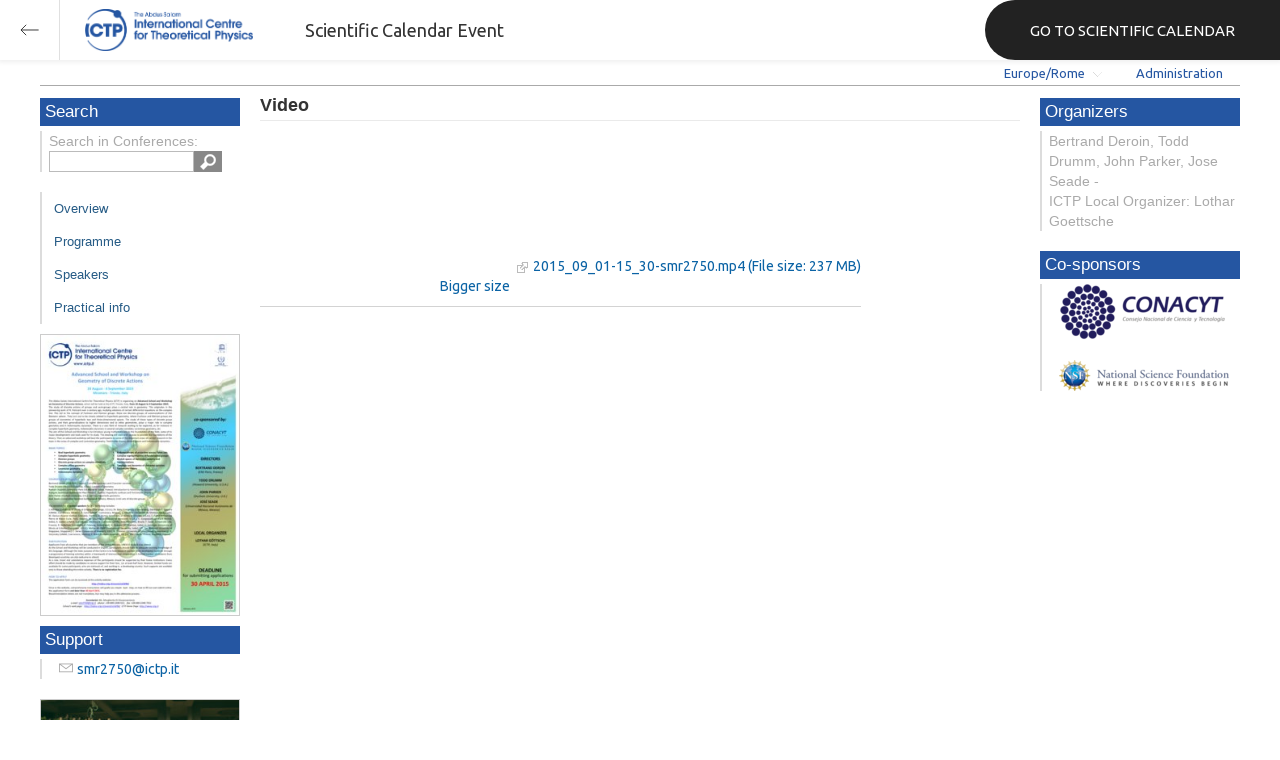

--- FILE ---
content_type: text/html; charset=utf-8
request_url: https://indico.ictp.it/event/a14294/session/39/contribution/162/material/video/
body_size: 61586
content:
<!DOCTYPE html>



<html xmlns:fb="http://ogp.me/ns/fb#" xmlns:og="http://opengraph.org/schema/">
    <head>
        <title>Advanced School and Workshop on Geometry of Discrete Actions | (smr 2750)  (24 August 2015 - 4 September 2015)</title>
        <meta http-equiv="X-UA-Compatible" content="IE=edge" />
        <meta name="author" content=”Giorgio Pieretti, pieretti@ictp.it”>
        <link rel="shortcut icon" type="image/x-icon" href="//indico.ictp.it/images/indico.ico">

        <meta http-equiv="Content-Type" content="text/html; charset=utf-8"/>
        <meta content="" name="csrf-token" id="csrf-token"/>




        <script type="text/javascript">
                var TextRoot = "//indico.ictp.it/js/indico/i18n/";
                var ScriptRoot = "//indico.ictp.it/js/";
        </script>

        <!-- Indico specific -->
        <script src="//indico.ictp.it/vars.js" type="text/javascript"></script>
 <!-- Indico Variables -->

        <!-- Page Specific JS files-->
            <script src="/static/assets/js/jquery_code_457497de.min.js" type="text/javascript"></script>

            <script src="/static/assets/js/angular_4e8f140a.min.js" type="text/javascript"></script>

            <script src="/static/assets/js/utils_de0c878e.min.js" type="text/javascript"></script>

            <script src="/static/assets/js/presentation_ec3b0fd6.min.js" type="text/javascript"></script>

            <script src="/static/assets/js/calendar_60cfea1b.min.js" type="text/javascript"></script>

            <script src="/static/assets/js/indico_jquery_56cfc4fb.min.js" type="text/javascript"></script>

            <script src="/static/assets/js/moment_83e7f58e.min.js" type="text/javascript"></script>

            <script src="/static/assets/js/indico_core_f7338c57.min.js" type="text/javascript"></script>

            <script src="/static/assets/js/indico_legacy_9a6eb6fe.min.js" type="text/javascript"></script>

            <script src="/static/assets/js/indico_common_c3e326ec.min.js" type="text/javascript"></script>

            <script src="/static/assets/plugins/search/search__6480fef5.min.js" type="text/javascript"></script>

            <script src="/static/assets/js/indico_display_f2592553.min.js" type="text/javascript"></script>

            <script src="/static/assets/js/indico_materialeditor_2654289b.min.js" type="text/javascript"></script>

            <script src="/static/assets/js/indico_materialeditor_2654289b.min.js" type="text/javascript"></script>


        <!--[if (gte IE 6)&(lte IE 8)]>
            <script src="//indico.ictp.it/static/assets/js/ie_compatibility_e7d8282a.min.js" type="text/javascript"></script>

        <![endif]-->

    <script type="text/javascript">
      var currentLanguage = 'en_GB';
      loadDictionary(currentLanguage);
    </script>

        <!-- Page Specific CSS files-->
            <link rel="stylesheet" type="text/css" href="/static/assets/css/base_564cc247.min.css">
            <link rel="stylesheet" type="text/css" href="/static/assets/sass/screen_sass_bb3ce8c6.css">
        

        <!-- Page Specific, directly inserted Javascript -->
        <script type="text/javascript">
            
        </script>

        <!-- Indico page-wide global JS variables -->
        <script type="text/javascript">
        
            IndicoGlobalVars.isUserAuthenticated = false;
        </script>

        <!-- Other Page Specific -->
        
        <link rel="stylesheet" type="text/css" href="//indico.ictp.it/css/Conf_Basic.css?1489956573" >
            
        
        
        
        <!-- ICTP specific -->
        <link rel="stylesheet" type="text/css" href="/css/ICTP/css/Default.css" />
        <link rel="stylesheet" href="/css/ICTP/css/printer.css" type="text/css" media="print" />        

        <link rel="stylesheet" type="text/css" href="/css/ICTP/css/bootstrap.min.css" />
        <link rel="stylesheet" type="text/css" href="/css/ICTP/css/bootstrap-theme.css" />
        <link rel="stylesheet" type="text/css" href="/css/ICTP/css/ictp.css" />
        <link rel="stylesheet" type="text/css" href="/css/ICTP/css/ictp-md.css" />
        <link rel="stylesheet" type="text/css" href="/css/ICTP/css/ictp-indico-xs-sm.css" />        
        
        <link rel="stylesheet" type="text/css" href="/css/ICTP/css/font-awesome.min.css" />                                                                 
        <style>.nav>li { float: left; }</style>
        
        
        <script type="text/javascript" src="/css/ICTP/js/jquery.mobile.touch.min.custom.js"></script>
        


        <script type="text/javascript" src="/css/ICTP/js/ictp.js"></script>

        
        
        
        
        
    </head>
    
    <body data-user-id="null" section="2l131">
    

<header class="ictp_header">

    <div class="ictp_region-header">
        <div class="ictp_backarrow">
            <button class="back-to-ictp"></button>
        </div>

        <div class="ictp_logo">
            <a href="https://www.ictp.it/"></a>
        </div>
    
        <div class="ictp_title">Scientific Calendar Event</div>
        
        <div class="ictp_mainsite">
            <a href="https://www.ictp.it/home/scientific-calendar" class="back-to-ictp">GO TO SCIENTIFIC CALENDAR</a>
        </div>
    </div>
</header>
<br><br><br>

<script>
    document.querySelector('.ictp_header .ictp_backarrow button').addEventListener('click', () => { 
        window.history.back(); 
    })
</script>

<style>
    @import url('https://fonts.googleapis.com/css?family=Ubuntu:300,400,500,600,700&display=swap');

    * { box-sizing: border-box; }

    a { font-family: "Ubuntu"; }

    .ictp_header {
        background-color: #fff;
        box-shadow: rgba(0, 0, 0, 0.07) 0px 0px 5px 2px;
        display: block;
        height: 60px;
        width: 100vw;
        position: fixed;
        top: 0;
        left: 0;
        z-index: 1000;
    }

    .ictp_region-header {
        display: flex;
        flex-direction: row;
        justify-content: flex-start;
        align-items: center;
        margin: 0;
        padding: 0;
        height: 60px;
        width: 100%;
    }

    .ictp_logo {
        height: 42px;
        width: fit-content;
        margin-right: 25px;
        margin-left: 25px;
    }

    .ictp_logo a {
        background-color: rgba(0, 0, 0, 0);
        box-sizing: border-box;
        background-image: url("https://www.ictp.it/themes/custom/ictp/assets/loghi/logo-ictp-col.png");
        background-repeat: no-repeat;
        background-position: left center;
        background-size: auto 100%;
        cursor: pointer;
        display: block;
        height: 100%;
        width: 180px;
        padding: 0;
        pointer-events: all;
        position: relative;
    }

    .ictp_title {
        width: fit-content;
        height: 60px;
        font-family: 'Ubuntu';
        color: #333;
        display: flex;
        flex-direction: column;
        justify-content: center;
        font-size: 18px;
        display: none;
    }

    .ictp_mainsite {
        height: 60px;
        width: fit-content;
        margin: 0 0 0 auto;
        display: none;
    }

    .ictp_mainsite a {
        padding: 15px 15px 15px 30px;
        background-color: #222;
        display: flex;
        flex-direction: row;
        align-items: center;
        color: #fff;
        border-top-left-radius: 30px;
        border-bottom-left-radius: 30px;
        position: relative;
        border: none;
        outline: none;
        height: 100%;
        width: fit-content;
        font-size: 15px;
        text-decoration: none;
    }

    .ictp_mainsite a span { margin-left: .25em; }

    .ictp_backarrow {
        height: 60px;
        width: 60px;
        border-right: 1px solid #E0E0E0;
    }

    .ictp_backarrow a,
    .ictp_backarrow button {
        display: block;
        background-color: transparent;
        background-image: url("https://www.ictp.it/themes/custom/ictp/assets/icons/icon_arrow_left.svg");
        background-repeat: no-repeat;
        background-position: center center;
        background-size: 20px 20px;
        color: #333;
        cursor: pointer;
        height: 100%;
        width: 100%;
        margin: 0;
        padding: 15px;
        position: relative;
        border: none;
        outline: none;
    }

    @media (min-width: 768px) {
        .ictp_logo { margin-right: 40px; }
        .ictp_title { display: flex; }
    }

    @media (min-width: 992px) {
        .ictp_mainsite { display: block; }
        .ictp_mainsite a { padding: 15px 45px; }
    }
</style>



        

    
        
<div class="wrapper"><div class="main">






<div class="pageHeader pageHeaderDark">

    
  <div id="belowHeaderBar">
    
    
    

    <div class="eventHeaderButtonBar" >

        <a id="homeButton" href="//indico.ictp.it/"
           style="background-image: url(//indico.ictp.it/images/home.png); margin-left: 10px"></a>

       <!-- <div class="separator"></div> -->

            <a id="firstEventButton" href="//indico.ictp.it/event/a0215/"
               style="background-image: url(//indico.ictp.it/images/first_arrow.png)"></a>
            <a id="previousEventButton" href="//indico.ictp.it/event/a14294/prev"
               style="background-image: url(//indico.ictp.it/images/left_arrow.png)"></a>

        <a id="upToCategoryButton" href="//indico.ictp.it/category/2l131/"
           style="background-image: url(//indico.ictp.it/images/up_arrow.png)"></a>

            <a id="nextEventButton" href="//indico.ictp.it/event/a14294/next"
               style="background-image: url(//indico.ictp.it/images/right_arrow.png)"></a>
            <a id="lastEventButton" href="//indico.ictp.it/event/11173/"
               style="background-image: url(//indico.ictp.it/images/last_arrow.png)"></a>





        
        





        <!-- <div class="separator"></div> -->

    </div>

    


<div id="sessionBar" class=" sessionBar sessionBarDark">
        <div class="corner cornerPublic"></div>
    <div class="links">
        <ul>

                <li id="timezoneSelector">
                    <a id="timezoneSelectorLink" class="dropDownMenu fakeLink" style="display: inline-block;">
    Europe/Rome
</a>

<script type="text/javascript">
var timezoneSelectorLink = $E('timezoneSelectorLink');

var tzSelector = new TimezoneSelector(
        timezoneSelectorLink,
        'Europe/Rome',
        'Europe/Rome',
        null,
        null,
        '//indico.ictp.it/change-timezone'
);

$("#timezoneSelectorLink").qtip({

    style: {
        width: '300px',
        classes: 'qtip-rounded qtip-shadow qtip-popup qtip-timezone',
        tip: {
            corner: true,
            width: 20,
            height: 15
        }
    },
    position: {
        my: 'top center',
        at: 'bottom center'
    },
    content: function(api){
        return $(tzSelector.getContent().dom);
        },
    show: {
        event: "click",
        effect: function() {
            $(this).fadeIn(300);
        }
    },
    hide: {
        event: 'unfocus click',
        fixed: true,
        effect: function() {
            $(this).fadeOut(300);
        }
    }
});

</script>


                </li>

                

<li id="languageSelector">
    <form id="languageForm" method="post" action="//indico.ictp.it/change-language" style="margin: 0px">
        <input id="languageInputHidden" type="hidden" name="lang" value="en_gb">
    </form>
    <a id="languageSelectorLink" href="#" class="dropDownMenu" id="selectLanguageLink">English</a>
</li>

<script type="text/javascript">
var languageLink = $E('languageSelectorLink');
var languageMenu = null;
languageLink.observeClick(function(e) {
    // Close the menu if clicking the link when menu is open
    if (languageMenu != null && languageMenu.isOpen()) {
        languageMenu.close();
        languageMenu = null;
        return;
    }

    var menuItems = {};
    var form = $E('languageForm');
    var inputHidden = $E('languageInputHidden');

    // build a dictionary that represents the menu
        menuItems['français'] = {action:function() {inputHidden.dom.value = 'fr_FR'; form.dom.submit()}, display:'français'};
        menuItems['English'] = {action:function() {inputHidden.dom.value = 'en_GB'; form.dom.submit()}, display:'English'};
        menuItems['español'] = {action:function() {inputHidden.dom.value = 'es_ES'; form.dom.submit()}, display:'español'};

    languageMenu = new PopupMenu(menuItems, [languageLink], 'darkPopupList', true, true);
    var pos = languageLink.getAbsolutePosition();
    languageMenu.open(pos.x + languageLink.dom.offsetWidth + 10, pos.y + languageLink.dom.offsetHeight + 3, null, null, false, true);

    return false;
});
</script>

                <li class="loginHighlighted" style="border-right: none;">
                    <a href="//indico.ictp.it/event/a14294/user/login?returnURL=http%3A%2F%2Findico.ictp.it%2Fevent%2Fa14294%2Fsession%2F39%2Fcontribution%2F162%2Fmaterial%2Fvideo%2F"><span id="login_link">Administration</span></a>
                </li>
        </ul>
    </div>
</div>


    <!-- This div is used for inserting content under the header
         such as the filtering optionsfor meetings -->
    <div id="pageSubHeader"></div>


  </div>
</div>




<script type="text/javascript">
$(function() {
    function createTooltip(element, tooltipText) {
        element.qtip({
            content: {
                text: $("<span style='padding:3px' />").append(tooltipText)
            }
        });
    }

    createTooltip($('#homeButton'), 'Go to Indico Home Page');
    createTooltip($('#firstEventButton'), 'Oldest event');
    createTooltip($('#previousEventButton'), 'Older event');
    createTooltip($('#upToCategoryButton'), 'Up to category');
    createTooltip($('#nextEventButton'), 'Newer event');
    createTooltip($('#lastEventButton'), 'Newest event');
    createTooltip($('#printButton'), 'Printable version');
    createTooltip($('#manageEventButton'), 'Switch to management area for this event');

    $(".exportIcal").click(function(){
        $(this).trigger('menu_select');
    });

});

</script>



<div class="conf" itemscope itemtype="http://schema.org/Event">
    <div class="confheader" >

            

        


    
    
    
    
    <div id="confSectionsBox" class="clearfix">

    


  <!--Left menu-->
  <div class="conf_leftMenu">
  

  





<div class="search_box type1_box">
    <h3>Search</h3>
    <div class="type1_box_content">
        <div>Search in Conferences:</div>
    
        <form method="get" action="/search" id="searchBoxForm" >
            <div id="UISearchLeftBox">
                <div id="searchControls">
                    <input name="p" id="searchText" autocomplete="off" type="text" style="outline: none; background-color: transparent;">
                    <div class="searchButton"></div>

            </div>

            </div>
        </form>
    </div>
</div>









  
    <ul id="outer" class="clearfix">

            <li id="menuLink_overview"
                class="menuConfTitle"
            >
              <a href="//indico.ictp.it/event/a14294/overview"
              >Overview</a>

            <ul class="inner">
            </ul>
          </li>

            <li id="menuLink_programme"
                class="menuConfTitle"
            >
              <a href="//indico.ictp.it/event/a14294/program"
              >Scientific Programme</a>

            <ul class="inner">
            </ul>
          </li>

            <li id="menuLink_timetable"
                class="menuConfTitle"
            >
              <a href="//indico.ictp.it/event/a14294/timetable/"
              >Programme</a>

            <ul class="inner">
            </ul>
          </li>

            <li id="menuLink_contributionList"
                class="menuConfTitle"
            >
              <a href="//indico.ictp.it/event/a14294/contributions"
              >Contribution List</a>

            <ul class="inner">
            </ul>
          </li>

            <li id="menuLink_authorIndex"
                class="menuConfTitle"
            >
              <a href="//indico.ictp.it/event/a14294/authors"
              >Author List</a>

            <ul class="inner">
            </ul>
          </li>
    </ul>
    
    
        <ul class="poster_box">
            <li>
                <a href="//indico.ictp.it/event/a14294/material/1/0.pdf/../">
                    <img src="[data-uri]" title="poster" alt="poster" />
                </a>
            </li>
        </ul>
    
    
    
    
    
    
    
    
    <div class="type1_box">
      <h3>Support</h3>

          <div class="type1_box_content">
            <ul>
              <li>
                <span class="icon icon-mail" aria-hidden="true"></span>
                <a href="mailto:smr2750@ictp.it?subject=Advanced School and Workshop on Geometry of Discrete Actions | (smr 2750)"> smr2750@ictp.it</a>
              </li>

        
            </ul>
          </div>

    </div>
    
    
        <ul class="poster_box">       	
            <li>
                <a href="//indico.ictp.it/event/a14294/material/9/0.jpg">
                    <img src="[data-uri]" title="Group_Photo.jpg" alt="Group_Photo.jpg" />
                </a>
            </li>
        </ul>
    
    
    
  </div>


    
            <div class="confBodyBox clearfix">

                                    <div>
                                        <div></div>
                                        <div class="breadcrumps"><a href="//indico.ictp.it/event/a14294/"> Home</a></div>
                                        <div style="float:right;"></div>
                                    </div>
                <!--Main body-->
                                    <div class="mainContent">
                                        <div class="col2">
                                        


<div id="buttonBar" class="materialButtonBar">
</div>

<h1 class="materialTitle">
    Video
    <div class="materialDescription"></div>
</h2>
<div>
    <div class="materialMainContent">
        <div class="materialDetail">
            <div class="materialSection">
                <div>
                <ul class="materialItem">
                    <li>
                            <div style="display: inline-block;">
                                <video id="http://video.ictp.it/WEB/2015/2015_08_24-smr2750/2015_09_01-15_30-smr2750.mp4" class="materialVideo"> 
                                  <source src="http://video.ictp.it/WEB/2015/2015_08_24-smr2750/2015_09_01-15_30-smr2750.mp4" type="video/mp4" />
                                    "Your browser does not support HTML5 video."
                                </video>
                                <br/><a id="resize_http://video.ictp.it/WEB/2015/2015_08_24-smr2750/2015_09_01-15_30-smr2750.mp4" href="javascript:resizeVideo('http://video.ictp.it/WEB/2015/2015_08_24-smr2750/2015_09_01-15_30-smr2750.mp4')" style="float:right;">Bigger size</a>
                            </div>    
                        <img src="//indico.ictp.it/images/link.png" style="vertical-align: middle; border: 0;">
                        <a href="http://video.ictp.it/WEB/2015/2015_08_24-smr2750/2015_09_01-15_30-smr2750.mp4">2015_09_01-15_30-smr2750.mp4 (File size: 237 MB)</a>
                    </li>
                </ul>
                </div>
            </div>
        </div>
    </div>
</div>

<script type="text/javascript">
    $("#manageMaterial").click(function(){
        IndicoUI.Dialogs.Material.editor('a14294', '39',
                '162','',
                false, [["0", "Abstract"], ["announcement", "Announcement"], ["application form", "Application Form"], ["group photo", "Group Photo"], ["notes", "Notes"], ["paper", "Paper"], ["poster", "Poster"], ["slides", "Slides"], ["summary", "Summary"], ["video", "Video"]], Indico.Urls.UploadAction.contribution, true);
     });


    $(".materialVideo").mouseenter(function() {
        $('.materialVideo').attr('controls',true);
    }).mouseleave(function(){
       $('.materialVideo').attr('controls',false);
    });

    function resizeVideo(name) {
        v = document.getElementById(name);
        l = document.getElementById('resize_'+name);
        var width = v.offsetWidth;
        if (width == 250) {
            v.style.width = '100%';
            l.innerHTML = "Smaller size";
        } else {
            v.style.width = '250px';
            l.innerHTML = "Bigger size";
        };
            
    };
</script>








                                        </div>
                                  </div>
            </div>


        <!-- Right menu -->
        <div class="conf_rightMenu">

            <div class="type1_box">
                <h3>Organizers</h3>
                <div class="type1_box_content">
                    Bertrand Deroin, Todd Drumm, John Parker, Jose Seade - <br/>ICTP Local Organizer: Lothar Goettsche
                </div>
            </div>


            <div id="cosponsor_box" class="type1_box">
                <h3>Co-sponsors</h3>
                <div class="type1_box_content">
                <ul>
                <li>
                        <a href="http://www.conacyt.mx/" target="_blank">
                            <img src="[data-uri]" alt="Consejo Nacional de Ciencia y Tecnología" title="Consejo Nacional de Ciencia y Tecnología" />
                        </a>  
                </li>
                <li>
                        <a href="http://www.nsf.gov/" target="_blank">
                            <img src="[data-uri]" alt="National Science Foundation" title="National Science Foundation" />
                        </a>  
                </li>
                </ul>
                </div>
            </div>

         
            
        </div>


    


    </div>
    
    
    </div>    
    
</div>
</div></div>
<div id="footer" class="longFooter footer">



    <!-- footer -->
    <div class="row">
        <div class="col-xs-12 footer">
<a href="https://www.ictp.it/home/scientific-calendar" class="ictp_backbutton">GO TO SCIENTIFIC CALENDAR</a>
<footer class="ictp_footer">
    <div class="ictp_container">

        <div class="ictp_footer-1">
            <div class="col-1">
                <a href="https://www.ictp.it/">
                    <img src="https://www.ictp.it/themes/custom/ictp/assets/loghi/logo-ictp-white.png" alt="logo-ictp-white" width="516" height="165">
                </a>

                <nav role="navigation" class="ictp_social-links">
                    <ul class="social-menu">
                        <li class="menu-item">
                            <a href="https://www.facebook.com/ictp.page">Facebook</a>
                        </li>
                        <li class="menu-item">
                            <a href="https://twitter.com/ictpnews">Twitter</a>
                        </li>
                        <li class="menu-item">
                            <a href="https://www.youtube.com/user/ICTPchannel/featured">Youtube</a>
                        </li>
                        <li class="menu-item">
                            <a href="https://www.instagram.com/ictp.news/">Instagram</a>
                        </li>
                        <li class="menu-item">
                            <a href="https://www.linkedin.com/company/abdus-salam-international-centre-for-theoretical-physics-ictp-/">Linkedin</a>
                        </li>
                        <li class="menu-item">
                            <a href="https://www.flickr.com/photos/ictpimages/albums/with/72157655087163664">Flickr</a>
                        </li>
                    </ul>
                </nav>
            </div>
    
            <div class="ictp_footer-members">
                <h2>Governing members</h2>
                <p>ICTP is governed by UNESCO, IAEA, and Italy, and is a UNESCO Category 1 Institute</p>

                <div class="ictp_footer-loghi">
                    <a target="_blank" href="https://www.iaea.org/">
                        <img src="https://www.ictp.it/themes/custom/ictp/assets/loghi/logo-iaea-white.svg" alt="logo-iaea-white" width="200" height="200">
                    </a>
                    <a target="_blank" href="https://www.governo.it/">
                        <img src="https://www.ictp.it/themes/custom/ictp/assets/loghi/logo-repubblica-italiana-white.svg" alt="logo-repubblica-italiana-white" width="200" height="200">
                    </a>
                    <a target="_blank" href="https://www.unesco.org/">
                        <img src="https://www.ictp.it/themes/custom/ictp/assets/loghi/logo-unesco-white.svg" alt="logo-unesco-white" width="200" height="200">
                    </a>
                </div>
            </div>
        </div>

        <div class="ictp_footer-2">
            <div class="ictp_newsletter">
                <div class="newsletter-box">
                    <h3>E-News from ICTP</h3>
                    <p>Stay up-to-date with ICTP's latest news, activities and events by subscribing to our monthly e-newsletter.</p>
                    <a class="btn" href="https://e-applications.ictp.it/news/subscription">Subscribe</a>
                </div>
            </div>

            <div class="ictp_support">
                <div class="support-button">
                    <p>Your support is essential to advance international cooperation through science. Please click on the button below to make a difference.</p>
                    <a href="https://www.ictp.it/home/why-support-ictp" class="btn">Support ICTP</a>
                </div>
            </div>
        </div>
    
        <div class="ictp_footer-3">
            <div class="row-sections">
                <div class="section section--hecap views-row">
                    <a href="https://www.ictp.it/hecap" hreflang="en">High Energy, Cosmology and Astroparticle Physics</a>
                </div>
                <div class="section section--cmsp views-row">
                    <a href="https://www.ictp.it/cmsp" hreflang="en">Condensed Matter and Statistical Physics</a></div>
                <div class="section section--math views-row">
                    <a href="https://www.ictp.it/math" hreflang="en">Mathematics</a></div>
                <div class="section section--esp views-row">
                    <a href="https://www.ictp.it/esp" hreflang="en">Earth System Physics</a></div>
                <div class="section section--qls views-row">
                    <a href="https://www.ictp.it/qls" hreflang="en">Quantitative Life Sciences</a>
                </div>
                <div class="section section--sti views-row">
                    <a href="https://www.ictp.it/sti" hreflang="en">Science, Technology and Innovation</a>
                </div>
            </div>
        </div>
        
        <div class="ictp_footer-4">
            <nav role="navigation" class="gdpr-block">
                <ul class="gdpr-menu">
                    <li class="menu-item">
                        <a href="https://www.ictp.it/home/applicants-terms-and-conditions">applicants terms and conditions</a>
                    </li>
                    <li class="menu-item">
                        <a href="https://www.ictp.it/home/privacy-policy">privacy policy</a>
                    </li>
                    <li class="menu-item">
                        <a href="https://www.ictp.it/home/cookie-policy">cookie policy</a>
                    </li>
                    <li class="menu-item">
                        <a href="https://www.ictp.it/home/terms-use">terms of use</a>
                    </li>
                </ul>
            </nav>
            
            <div class="ictp-address">
                <div class="address">
                    <p>ICTP - Strada Costiera, 11 &nbsp;| &nbsp;34151 &nbsp;| &nbsp;Trieste, Italy<br>(+39) 040 2240 111<br>
                    <a href="mailto:web@rt.ictp.it">web@rt.ictp.it</a></p>
                </div>
            </div>
        </div>
    
    </div>
</footer>

<style>
    @import url('https://fonts.googleapis.com/css?family=Ubuntu:300,400,500,600,700&display=swap');
    * { box-sizing: border-box; }
    .ictp_footer a, 
    .ictp_footer p, 
    .ictp_footer h1, 
    .ictp_footer h2, 
    .ictp_footer h3, 
    .ictp_footer h4 { font-family: "Ubuntu";}

    .ictp_footer p {
        line-height: 25px;
        font-size: 14px;
        position: relative;
        margin: 15px 0;
    }

    body { margin: 0; }

    .ictp_footer {
        background-color: #191A1A;
        margin: 2rem auto 0 auto;
        padding: 30px 0;
        width: 100%;
    }

    .ictp_container {
        margin: 0 auto;
        padding: 0 15px;
    }

    /* --------------- backbutton -------------- */
    .ictp_backbutton {
        margin: 2rem auto 0 auto;
        display: block;
        width: fit-content;
        padding: 15px 30px 15px 45px;
        font-size: 16px;
        border-radius: 60px;
        background-image: url(https://www.ictp.it/themes/custom/ictp/assets/icons/icon_arrow_left_w.svg);
        background-size: 15px 15px;
        background-position: 15px center;
        background-color: #1D4B95;
        background-repeat: no-repeat;
        text-decoration: none;
        color: #FFF;
        font-family: 'Ubuntu';
    }
    .ictp_backbutton:hover {
        background-color: #2457aa;
        cursor: pointer;
    }


    /* ----------------------------- ROW 1 OF FOOTER (LOGOS AND SOCIAL) --------------------------- */
    .ictp_footer-1 {
        display: flex;
        flex-direction: column;
        align-items: center;
        text-align: left;
        color: #FFF;
    }

    /* ---------------- main logo ---------------- */
    .ictp_footer-1 .col-1 {
        display: flex;
        flex-direction: column;
        align-items: center;
        width: 100%;
    }
    .ictp_footer-1 .col-1 img {
        width: 100%;
        margin: 0 auto 0 0;
        max-height: 80px;
    }

    /* ---------------- partner logos ---------------- */
    .ictp_footer-members {
        width: 100%;
        text-align: right;
    }
    .ictp_footer-members h2 {
        font-size: 19px;
        color: #fff;
        margin: 15px 0 0 0;
        font-family: Ubuntu;
        text-align: center;
        font-weight: 400;
        line-height: 30px;
    }
    .ictp_footer-members p {
        font-size: 14px;
        text-align: center;
        margin: 8px 0 30px 0;
        font-family: Ubuntu;
        line-height: 13px;
        color: #fff;
        line-height: 25px;
    }
    .ictp_footer-loghi {
        display: flex;
        flex-direction: column;
        justify-content: center;
        align-items: center;
        margin: 0;
    }
    .ictp_footer-loghi img {
        margin: 0 auto 30px auto;
        max-height: 80px;
        width: 100%;
        border: none;
    }

    /* ------------------ social links icons ------------------ */
    .ictp_social-links {
        display: flex;
        justify-content: center;
        border: none;
        padding: 15px 0;
        border-bottom: 1px solid #3D4347;
    }
    .ictp_social-links ul.social-menu {
        display: flex;
        justify-content: space-around;
        margin-left: 0;
        max-width: 400px;
        padding: 0;
        list-style: none outside;
        text-align: left;
    }
    .ictp_social-links ul.social-menu .menu-item {
        font-size: 0;
        margin: 8px;
        padding: 3px 0 0 0;
        position: relative;
    }
    .ictp_social-links ul.social-menu .menu-item:first-child a { content: url(https://www.ictp.it/themes/custom/ictp/assets/icons/icon-footer-fb.svg); }
    .ictp_social-links ul.social-menu .menu-item:nth-child(2) a { content: url(https://www.ictp.it/themes/custom/ictp/assets/icons/icon-footer-tw.svg); }
    .ictp_social-links ul.social-menu .menu-item:nth-child(3) a { content: url(https://www.ictp.it/themes/custom/ictp/assets/icons/icon-footer-yt.svg); }
    .ictp_social-links ul.social-menu .menu-item:nth-child(4) a { content: url(https://www.ictp.it/themes/custom/ictp/assets/icons/icon-footer-in.svg); }
    .ictp_social-links ul.social-menu .menu-item:nth-child(5) a { content: url(https://www.ictp.it/themes/custom/ictp/assets/icons/icon-footer-li.svg); }
    .ictp_social-links ul.social-menu .menu-item:nth-child(6) a { content: url(https://www.ictp.it/themes/custom/ictp/assets/icons/icon-footer-flickr.svg); }


    /* ----------------------------- ROW 2 OF FOOTER (NEWSLETTER AND SUPPORT) --------------------------- */
    .ictp_footer-2 {
        padding: 0;
        margin: 0;
        display: flex;
        flex-direction: column;
    }

    .ictp_footer-2 > * {
        padding: 15px 15px 30px 15px;
        color: #fff;
        margin: 0 0 15px 0;
        background-color: #212121;
    }

    /* ------------------- support ictp block -------------------- */
    .ictp_footer-2 .ictp_support {
        background-position: 90% 75%;
        background-repeat: no-repeat;
        background-size: auto 70%;
        background-image: url(https://www.ictp.it/themes/custom/ictp/assets/filigrane/filigrana-hand.svg);
    }

    .ictp_footer-2 .ictp_newsletter .newsletter-box,
    .ictp_footer-2 .ictp_support .support-button {
        display: flex;
        flex-direction: column;
        justify-content: flex-start;
        height: 100%;
    }

    .ictp_footer-2 .ictp_newsletter .newsletter-box h3 {
        font-size: 22px;
        font-weight: 700;
        line-height: 25px;
        margin: 15px 0;
    }
    /* ----------------- general link button ------------------ */
    .ictp_footer-2 .btn {
        max-width: 220px;
        display: block;
        color: #FFF;
        font-size: 16px;
        text-transform: uppercase;
        text-decoration: none;
        text-align: center;
        background-color: #1D4B95;
        padding: 20px 38px;
        margin: 30px 0 0 0;
        border-radius: 45px;
        border: none;
        white-space: nowrap;
    }
    .ictp_footer-2 .btn:hover {
        background-color: #2457aa;
        cursor: pointer;
    }


    /* ----------------------------- ROW 3 OF FOOTER (SECTIONS) --------------------------- */
    .ictp_footer-3 {
        padding: 30px 0;
        border-bottom: 1px solid #3D4347;
    }
    .ictp_footer-3 .row-sections .section a {
        display: flex;
        align-items: center;
        position: relative;
        width: calc(100% - 22px);
        height: 60px;
        margin: 12px;
        padding: 15px 0 15px 22px;
        color: #fff;
        font-size: 14px;
        font-weight: 400;
        line-height: 22px;
        text-decoration: none;
        text-align: left;
    }
    .ictp_footer-3 .row-sections .section a:before {
        content: '';
        position: absolute;
        background-size: auto 12px;
        background-repeat: no-repeat;
        background-position: center;
        width: 60px;
        height: 60px;
        left: 0;
        top: 50%;
        transform: translateY(-50%)
    }

    .ictp_footer-3 .row-sections .section--hecap a:before {
        background-image: url(https://www.ictp.it/themes/custom/ictp/assets/loghi/logo-hecap-w-typo.svg);
        background-color: #FCAC48;
    }
    .ictp_footer-3 .row-sections .section--cmsp a:before {
        background-image: url(https://www.ictp.it/themes/custom/ictp/assets/loghi/logo-cmsp-w-typo.svg);
        background-color: #0C7379;
    }
    .ictp_footer-3 .row-sections .section--math a:before {
        background-image: url(https://www.ictp.it/themes/custom/ictp/assets/loghi/logo-math-w-typo.svg);
        background-color: #00A0C9;
    }
    .ictp_footer-3 .row-sections .section--esp a:before {
        background-image: url(https://www.ictp.it/themes/custom/ictp/assets/loghi/logo-esp-w-typo.svg);
        background-color: #9E2F5D;
    }
    .ictp_footer-3 .row-sections .section--qls a:before {
        background-image: url(https://www.ictp.it/themes/custom/ictp/assets/loghi/logo-qls-w-typo.svg);
        background-color: #8C933C;
    }
    .ictp_footer-3 .row-sections .section--sti a:before {
        background-image: url(https://www.ictp.it/themes/custom/ictp/assets/loghi/logo-sti-w-typo.svg);
        background-color: #005DE0;
    }


    /* ----------------------------- ROW 4 OF FOOTER (GDPR AND ADDRESS) --------------------------- */
    .ictp_footer-4 {
        padding: 0;
        display: flex;
        flex-direction: column-reverse;
        position: relative;
    }

    /* ------------------ ictp address ------------------ */
    .ictp_footer-4 .ictp-address {
        max-width: 100%;
        margin: 0;
        position: relative;
        padding: 15px 0;
        border-bottom: 1px solid #3D4347;
    }
    .ictp_footer-4 .ictp-address:before {
        width: 30px;
        height: 30px;
        top: 50%;
        left: -45px;
        transform: translateY(-50%);
        position: absolute;
        display: block;
        content: url(https://www.ictp.it/themes/custom/ictp/assets/icons/icon_pin_w.svg);
    }
    .ictp_footer-4 .ictp-address .address p {
        color: #cbcbcb;
        margin: 0;
        font-size: 14px;
        line-height: 25px;
        position: relative;
    }
    .ictp_footer-4 .ictp-address .address a { color: #2457aa; }
    .ictp_footer-4 .ictp-address .address a:hover { color: #cbcbcb; }

    /* ---------------- gdpr menu ------------------- */
    .ictp_footer-4 .gdpr-block { padding: 15px 0; }
    .ictp_footer-4 .gdpr-menu { 
        display: flex;
        flex-direction: column;
        align-items: center;
        list-style: none outside;
        text-align: center;
        padding: 0;
        margin: 0;
    }
    .ictp_footer-4 .gdpr-menu .menu-item {
        width: auto;
        display: flex;
        justify-content: center;
        margin: 0;
        padding: 3px 0 0 0;
        font-size: 15px;
        line-height: 23px;
        position: relative;
    }
    .ictp_footer-4 .gdpr-menu .menu-item a {
        padding: 15px 0;
        text-align: left;
        display: block;
        color: #c7c7c7;
        text-decoration: none;
    }
    .ictp_footer-4 .gdpr-menu .menu-item a:hover { color: #fff; }


    @media (min-width: 768px) {
        .ictp_footer p { font-size: 16px; }
    }


    @media (min-width: 1024px) {
        .ictp_container { 
            padding: 0; 
            max-width: 992px;
        }

        .ictp_backbutton { display: none; }

        /* ------------------ footer 1 ---------------- */
        .ictp_footer-1 .col-1,
        .ictp_footer-members { 
            width: 50%; 
            align-items: flex-start;
        }

        .ictp_footer-1 { flex-direction: row; }
        .ictp_footer-1 .col-1 img { max-height: 140px; }

        .ictp_social-links { border-bottom: none; }
        .ictp_social-links ul.social-menu .menu-item { margin: 8px 13px; }

        .ictp_footer-members { border-left: 1px solid #2f2f2f; }
        .ictp_footer-members h2 {
            font-size: 24px;
            text-align: right;
        }
        .ictp_footer-members p {
            font-size: 14px;
            text-align: right;
        }

        .ictp_footer-loghi {
            flex-direction: row;
            justify-content: flex-end;
        }
        .ictp_footer-loghi img {
            margin: 0 auto 30px 60px;
            max-height: 160px;
            width: 100px;
        }


        /* ------------------ footer 2 ---------------- */
        .ictp_footer-2 {
            padding: 30px 0;
            flex-direction: row;
            justify-content: space-between;
        }

        .ictp_footer-2 > * { padding: 30px 45px; }
        .ictp_footer-2 .ictp_newsletter { width: 60%; }
        .ictp_footer-2 .ictp_support { width: 38%; }

        .ictp_footer-2 .newsletter-box .btn { margin: 30px 0 0 0; }
        .ictp_footer-2 .support-button .btn { margin: auto 0 0 0; }


        /* ------------------ footer 3 ---------------- */
        .ictp_footer-3 { padding: 30px; }

        .ictp_footer-3 .row-sections {
            display: flex;
            flex-direction: row;
            flex-wrap: wrap;
            justify-content: space-between;
        }
        .ictp_footer-3 .row-sections .section {
            width: calc(100% / 6);
            padding: 15px;
        }
        .ictp_footer-3 .row-sections .section a {
            display: block;
            width: 100%;
            margin: 0;
            height: 140px;
            padding: 80px 0 0 0;
            text-align: center;
        }
        .ictp_footer-3 .row-sections .section a:before {
            background-size: auto 15px;
            top: -22px;
            width: 80px;
            height: 80px;
            left: 50%;
            transform: translateX(-50%) scale(1.2);
        }

        /* ------------------ footer 4 ----------------- */
        .ictp_footer-4 {
            padding: 30px 0;
            flex-direction: row;
            justify-content: space-between;
            align-items: center;
        }

        .ictp_footer-4 .ictp-address {
            max-width: 320px;
            border-bottom: none;
            padding: 0;
        }

        .ictp_footer-4 .gdpr-menu { 
            display: flex;
            flex-direction: row;
            align-items: unset;
        }

        .ictp_footer-4 .gdpr-menu .menu-item a { padding: 12px 15px 12px 0; }

    }


    @media (min-width: 1280px) {
        .ictp_container { max-width: 1140px; }

        .ictp_footer-4 .gdpr-menu .menu-item a { padding: 12px 45px 12px 0; }
    }


    @media (min-width: 1400px) {
        .ictp_container { max-width: 1260px; }
    }
</style>




<!--

  
          <img src="//indico.ictp.it/images/indico_small.png" alt="Indico - Integrated Digital Conference" style="vertical-align: middle; margin-right: 2px;"/>
            <span style="vertical-align: middle;">Powered by  <a href="http://indico-software.org">Indico</a></span>
  
  
  -->
</div>

  <!-- worker: indico.ictp.it -->

    </body>
</html>
               

--- FILE ---
content_type: text/javascript
request_url: https://indico.ictp.it/static/assets/js/utils_de0c878e.min.js
body_size: 1123
content:
(function(global){'use strict';function BuildError(message){var args=[];var arg_str;if(arguments.length>1){arg_str=JSON.stringify(Array.prototype.slice.call(arguments,1));arg_str=arg_str.substring(1,arg_str.length-1);}
this.name='BuildError';this.message=message+(arg_str?': '+arg_str:'');var err=new Error(this.message);err.name=this.name;return err;}
BuildError.prototype=new Error();BuildError.prototype.constructor=BuildError;var converter_functions={ListConverter:function(value){if(_.isArray(value)){value=value.join('-');}
return encodeURIComponent(value);}};function split_obj(obj){var names=[];var values=[];for(var name in obj){names.push(name);values.push(obj[name]);}
return{names:names,values:values,original:obj};}
function suitable(rule,args){var default_args=split_obj(rule.defaults||{});var diff_arg_names=_.difference(rule.args,default_args.names);var i;for(i=0;i<diff_arg_names.length;i++){if(!~_.indexOf(args.names,diff_arg_names[i])){return false;}}
if(_.difference(rule.args,args.names).length==0){if(!rule.defaults){return true;}
for(i=0;i<default_args.names.length;i++){var key=default_args.names[i];var value=default_args.values[i];if(value!=args.original[key]){return false;}}}
return true;}
function build(rule,args){var tmp=[];var processed=rule.args.slice();for(var i=0;i<rule.trace.length;i++){var part=rule.trace[i];if(part.is_dynamic){var converter=converter_functions[rule.converters[part.data]]||encodeURIComponent;var value=converter(args.original[part.data]);if(value===null){return null;}
tmp.push(value);processed.push(part.name);}
else{tmp.push(part.data);}}
tmp=tmp.join('');var pipe=tmp.indexOf('|');var url=tmp.substring(pipe+1);var unprocessed=_.difference(args.names,processed);return{url:url,unprocessed:unprocessed};}
function fix_params(params){var clean_params={};for(var key in params){var value=params[key];if(value===''){continue;}
if(value===undefined||value===null){value=''+value}
if(!_.isObject(value)||_.isArray(value)){clean_params[key]=value;}}
return clean_params;}
function build_url(template,params,fragment){var qsParams,url;params=fix_params(params);if(typeof template=='string'){url=template;qsParams=params||{};}
else if(template.type=='flask_rules'){var args=split_obj(params||{});for(var i=0;i<template.rules.length;i++){var rule=template.rules[i];if(suitable(rule,args)){var res=build(rule,args);if(res===null){continue;}
url=res.url;qsParams=_.pick(params,res.unprocessed);break;}}
if(!url){throw new BuildError('Could not build an URL',template.endpoint,params);}
url=Indico.Urls.Base+url;}
else{throw new BuildError('Invalid URL template',template);}
var qs=$.param(qsParams);if(qs){url+=(~url.indexOf('?')?'&':'?')+qs;}
if(fragment){url+='#'+fragment;}
return url;}
global.BuildError=BuildError;global.build_url=build_url;})(window);